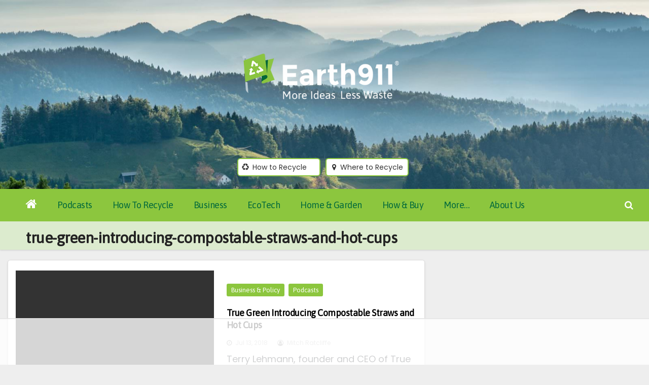

--- FILE ---
content_type: text/html
request_url: https://api.intentiq.com/profiles_engine/ProfilesEngineServlet?at=39&mi=10&dpi=936734067&pt=17&dpn=1&iiqidtype=2&iiqpcid=d5eb8d84-b9f2-4d51-bad5-4e8c93bba12f&iiqpciddate=1768740522631&pcid=a0ae0d4f-1058-4a46-baf3-257ab157ada7&idtype=3&gdpr=0&japs=false&jaesc=0&jafc=0&jaensc=0&jsver=0.33&testGroup=A&source=pbjs&ABTestingConfigurationSource=group&abtg=A&vrref=https%3A%2F%2Fearth911.com
body_size: 55
content:
{"abPercentage":97,"adt":1,"ct":2,"isOptedOut":false,"data":{"eids":[]},"dbsaved":"false","ls":true,"cttl":86400000,"abTestUuid":"g_1cd3343b-1c27-4321-bb9f-ef74a07fd304","tc":9,"sid":-696917554}

--- FILE ---
content_type: text/html; charset=utf-8
request_url: https://www.google.com/recaptcha/api2/aframe
body_size: 267
content:
<!DOCTYPE HTML><html><head><meta http-equiv="content-type" content="text/html; charset=UTF-8"></head><body><script nonce="4kKo17MxqdEcoL5XxYJXHA">/** Anti-fraud and anti-abuse applications only. See google.com/recaptcha */ try{var clients={'sodar':'https://pagead2.googlesyndication.com/pagead/sodar?'};window.addEventListener("message",function(a){try{if(a.source===window.parent){var b=JSON.parse(a.data);var c=clients[b['id']];if(c){var d=document.createElement('img');d.src=c+b['params']+'&rc='+(localStorage.getItem("rc::a")?sessionStorage.getItem("rc::b"):"");window.document.body.appendChild(d);sessionStorage.setItem("rc::e",parseInt(sessionStorage.getItem("rc::e")||0)+1);localStorage.setItem("rc::h",'1768740528881');}}}catch(b){}});window.parent.postMessage("_grecaptcha_ready", "*");}catch(b){}</script></body></html>

--- FILE ---
content_type: text/css
request_url: https://earthnew.wpenginepowered.com/wp-content/cache/min/1/wp-content/plugins/slider-and-carousel-plus-widget-for-instagram/assets/css/iscwp-public.css?ver=1768734719
body_size: 2745
content:
.iscwp-gallery-grid *,.iscwp-instagram-grid-widget *{-webkit-box-sizing:border-box;-moz-box-sizing:border-box;box-sizing:border-box}.iscwp-clearfix:before,.iscwp-clearfix:after{content:"";display:table}.iscwp-clearfix:after{clear:both}.iscwp-hide{display:none}.iscwp-center{text-align:center}.iscwp-main-wrp *,.iscwp-main-wrp *:after,.iscwp-main-wrp *:before,.wp-iscwp-popup-box *{box-sizing:border-box;outline:none!important}.iscwp-img{border-radius:0!important;box-shadow:none!important;border:0;margin:0 auto;padding:0;max-width:100%;display:block}.iscwp-first{clear:both}.iscwp-img-title{font-weight:700;padding:8px 0 0 0}.iscwp-img-desc{padding:8px 0 0 0;clear:both}.iscwp-img-wrp{line-height:0;height:auto}.iscwp-meta-inner-wrap{display:table-cell;text-align:center;margin:0 auto;vertical-align:middle;color:#FFF;line-height:normal;text-shadow:0 0 5px rgba(0,0,0,.8);font-size:16px}.iscwp-grid-6 .iscwp-meta-inner-wrap,.iscwp-grid-7 .iscwp-meta-inner-wrap,.iscwp-grid-8 .iscwp-meta-inner-wrap,.iscwp-grid-9 .iscwp-meta-inner-wrap,.iscwp-grid-10 .iscwp-meta-inner-wrap,.iscwp-grid-11 .iscwp-meta-inner-wrap,.iscwp-grid-12 .iscwp-meta-inner-wrap{font-size:14px}.wp-iscwp-popup-conf{display:none}.iscwp-mfp-popup button:active{border-width:0px!important}.iscwp-ajax-btn-wrap{text-align:center}.iscwp-image-fit img.iscwp-img{-o-object-fit:cover;object-fit:cover;-o-object-position:top center;object-position:top center;height:100%;width:100%}.iscwp-gallery-grid.iscwp-image-fit .iscwp-col-2 .iscwp-img-wrp,.iscwp-image-fit.slidestoshow-2 .iscwp-img-wrp{height:400px}.iscwp-gallery-grid.iscwp-image-fit .iscwp-col-3 .iscwp-img-wrp,.iscwp-image-fit.slidestoshow-3 .iscwp-img-wrp{height:300px}.iscwp-gallery-grid.iscwp-image-fit .iscwp-col-4 .iscwp-img-wrp,.iscwp-image-fit.slidestoshow-4 .iscwp-img-wrp{height:250px}.iscwp-gallery-grid.iscwp-image-fit .iscwp-col-5 .iscwp-img-wrp,.iscwp-image-fit.slidestoshow-5 .iscwp-img-wrp{height:200px}.iscwp-gallery-grid.iscwp-image-fit .iscwp-col-6 .iscwp-img-wrp,.iscwp-image-fit.slidestoshow-6 .iscwp-img-wrp{height:160px}.iscwp-gallery-grid.iscwp-image-fit .iscwp-col-7 .iscwp-img-wrp,.iscwp-image-fit.slidestoshow-7 .iscwp-img-wrp,.iscwp-gallery-grid.iscwp-image-fit .iscwp-col-8 .iscwp-img-wrp,.iscwp-image-fit.slidestoshow-8 .iscwp-img-wrp,.iscwp-gallery-grid.iscwp-image-fit .iscwp-col-9 .iscwp-img-wrp,.iscwp-image-fit.slidestoshow-9 .iscwp-img-wrp{height:150px}.iscwp-gallery-grid.iscwp-image-fit .iscwp-col-10 .iscwp-img-wrp,.iscwp-image-fit.slidestoshow-10 .iscwp-img-wrp,.iscwp-gallery-grid.iscwp-image-fit .iscwp-col-11 .iscwp-img-wrp,.iscwp-image-fit.slidestoshow-11 .iscwp-img-wrp,.iscwp-gallery-grid.iscwp-image-fit .iscwp-col-12 .iscwp-img-wrp,.iscwp-image-fit.slidestoshow-12 .iscwp-img-wrp{height:110px}.iscwp-instagram-grid-widget.iscwp-image-fit .iscwp-img-wrp{height:110px}.iscwp-gallery-slider .iscwp-cnt-wrp.slick-slide{padding:0 10px}.iscwp-user-info-main-wrap{width:100%;float:left;clear:both;margin-bottom:50px}.iscwp-user-info-main-wrap .iscwp-user-info-img{width:40%;float:left;text-align:center}.iscwp-user-info-main-wrap .iscwp-user-info-img .iscwp-user-img-wrp{height:150px;width:150px;border-radius:50%;overflow:hidden;margin:0 auto}.iscwp-user-info-main-wrap .iscwp-user-info-content-wrp{width:60%;float:right}.iscwp-user-info-content-wrp .iscwp-user-info-username{font-size:34px;line-height:40px;font-weight:300;overflow:hidden;text-overflow:ellipsis;white-space:nowrap;margin-bottom:5px}.iscwp-user-info-content-wrp .iscwp-user-info-fullname{font-weight:600;margin:5px 0}.iscwp-user-info-content-wrp .iscwp-user-media{margin-left:0px!important}.iscwp-user-info-content-wrp .iscwp-user-media,.iscwp-user-info-content-wrp .iscwp-user-followers,.iscwp-user-info-content-wrp .iscwp-user-followedby{display:inline-block;margin:5px 20px;font-weight:600;font-size:17px}.iscwp-user-info-content-wrp .iscwp-user-media span,.iscwp-user-info-content-wrp .iscwp-user-followers span,.iscwp-user-info-content-wrp .iscwp-user-followedby span{font-weight:300}.iscwp-follow-btn{color:#fff!important;background:#3897f0;padding:6px 30px;text-decoration:none;;display:inline;vertical-align:middle;font-size:16px;font-weight:600;border-radius:3px}.iscwp-gallery-slider{visibility:hidden;opacity:0;-ms-filter:"progid:DXImageTransform.Microsoft.Alpha(Opacity=0)";-webkit-transition:opacity 0.5s linear;transition:opacity 0.5s linear}.iscwp-gallery-slider.slick-initialized{visibility:visible!important;opacity:1!important;-ms-filter:"progid:DXImageTransform.Microsoft.Alpha(Opacity=100)"}.iscwp-gallery-slider .slick-arrow,.iscwp-gallery-slider .slick-dots li button{text-indent:-99999px}.iscwp-gallery-slider button.slick-arrow{width:40px;height:40px;position:absolute;z-index:9;border:0px!important;padding:0!important;border-radius:0!important;top:50%!important;-webkit-transform:translateY(-50%);transform:translateY(-50%);cursor:pointer}.iscwp-gallery-slider button.slick-next,.iscwp-gallery-slider button.slick-next:hover,.iscwp-gallery-slider button.slick-next:focus,.iscwp-gallery-slider button.slick-next:active{background:rgba(0,0,0,.7) url(../../../../../../../../plugins/slider-and-carousel-plus-widget-for-instagram/assets/images/arrow-right.png) center center no-repeat!important;outline:none!important;box-shadow:none!important;border:0!important}.iscwp-gallery-slider button.slick-prev,.iscwp-gallery-slider button.slick-prev:hover,.iscwp-gallery-slider button.slick-prev:focus,.iscwp-gallery-slider button.slick-prev:active{background:rgba(0,0,0,.7) url(../../../../../../../../plugins/slider-and-carousel-plus-widget-for-instagram/assets/images/arrow-left.png) center center no-repeat!important;outline:none!important;box-shadow:none!important}.iscwp-gallery-slider .slick-prev{left:10px}.iscwp-gallery-slider .slick-next{right:10px}.iscwp-gallery-album-slider.iscwp-gallery-slider .slick-prev{left:10px}.iscwp-gallery-album-slider.iscwp-gallery-slider .slick-next{right:10px}.iscwp-gallery-slider .slick-dots{padding:0!important;margin:10px 0!important;text-align:center;line-height:0}.iscwp-gallery-slider .slick-dots li{list-style:none!important;display:inline-block!important;margin:0 3px!important;padding:0px!important;line-height:0}.iscwp-gallery-slider ul.slick-dots li:before,.iscwp-gallery-slider ul.slick-dots li:after{background:none!important;content:none!important}.iscwp-gallery-slider .slick-dots li button{background:#fff!important;margin:0px!important;padding:0px!important;border:2px solid #444;border-radius:50%!important;width:12px!important;height:12px!important;box-shadow:none!important;cursor:pointer}.iscwp-gallery-slider .slick-dots li button:focus{outline:none!important}.iscwp-gallery-slider .slick-dots li.slick-active button{background:#8D8C8C!important}.iscwp-gallery-slider.iscwp-center-mode .iscwp-slider-slide{opacity:.5;-ms-filter:"progid:DXImageTransform.Microsoft.Alpha(Opacity=50)";-webkit-transform:scale(.8);transform:scale(.8);-webkit-transition:all 300ms ease 0s;transition:all 300ms ease 0s}.iscwp-gallery-slider.iscwp-center-mode .slick-center{opacity:1;-ms-filter:"progid:DXImageTransform.Microsoft.Alpha(Opacity=100)";-webkit-transform:scale(1);transform:scale(1)}.iscwp-mfp-popup button.mfp-arrow,.iscwp-mfp-popup button.mfp-close{background-color:transparent!important;background-image:none!important;box-shadow:none!important}.iscwp-mfp-popup .mfp-container,.iscwp-mfp-popup.mfp-bg{opacity:0;-ms-filter:"progid:DXImageTransform.Microsoft.Alpha(Opacity=0)";-webkit-backface-visibility:hidden;-webkit-transition:all 0.3s ease-out;transition:all 0.3s ease-out}.iscwp-mfp-popup.mfp-ready .mfp-container{opacity:1;-ms-filter:"progid:DXImageTransform.Microsoft.Alpha(Opacity=100)"}.iscwp-mfp-popup.mfp-ready.mfp-bg{opacity:.8;-ms-filter:"progid:DXImageTransform.Microsoft.Alpha(Opacity=80)"}.iscwp-mfp-popup.mfp-removing .mfp-container,.iscwp-mfp-popup.mfp-removing.mfp-bg{opacity:0;-ms-filter:"progid:DXImageTransform.Microsoft.Alpha(Opacity=0)"}.iscwp-mfp-popup figcaption{padding:0!important}.iscwp-img-wrp{position:relative}.iscwp-img-wrp .iscwp-meta{display:table;width:100%;height:100%;;position:absolute;bottom:0;left:0;z-index:1;background:rgba(0,0,0,.25);padding:10px}.iscwp-meta-heart{width:100px;height:100px;background:url(../../../../../../../../plugins/slider-and-carousel-plus-widget-for-instagram/assets/images/heart.png) no-repeat;background-position:0 0;cursor:pointer;-webkit-animation:fave-heart 1s steps(28);animation:fave-heart 1s steps(28);margin:0 auto;-webkit-transform:translate(-25%,1%);transform:translate(-25%,1%)}.iscwp-inr-wrp:hover .iscwp-meta-heart{background-position:-2800px 0;-webkit-transition:background 1s steps(28);transition:background 1s steps(28)}.iscwp-img-link{position:absolute;top:0;left:0;height:100%;width:100%;z-index:2}.iscwp-mfp-popup .iscwp-popup-design-1 .iscwp-popup-img{max-width:100%;max-height:100%;width:auto;height:auto;margin:0 auto}.iscwp-mfp-popup .iscwp-popup-design-1 .iscwp-video{max-width:100%;max-height:100%;width:100%;height:100%;margin:0 auto}.iscwp-mfp-popup .iscwp-popup-design-1 .iscwp-right-panel{padding:15px 0}.iscwp-popup-design-1 .iscwp-left-panel{text-align:center}.iscwp-user-head-box .iscwp-user-head-box-inner{margin:10px 0}.iscwp-user-head-box-inner a{display:inline-block;vertical-align:middle}.iscwp-popup-meta{margin:10px 0 0 0;color:#7f7f7f;font-weight:600}.iscwp-popup-design-1 .iscwp-user-head-box{padding:0 15px;overflow-y:auto}.iscwp-popup-design-1 .iscwp-popup-likes{float:left;width:100%;margin-bottom:10px}.iscwp-popup-design-1 .iscwp-popup-likes .likes{font-size:18px;font-weight:700;padding-left:10px}.wp-iscwp-popup-box .wp-iscwp-popup-close{background:rgba(0,0,0,0) url(../../../../../../../../plugins/slider-and-carousel-plus-widget-for-instagram/assets/images/close.png) no-repeat scroll top center;display:block;height:35px;position:absolute;right:-12px;text-decoration:none!important;top:-12px;width:35px;z-index:99;opacity:1;-ms-filter:"progid:DXImageTransform.Microsoft.Alpha(Opacity=100)"}.wp-iscwp-popup-content{margin:50px auto;max-width:600px;width:100%;position:relative;background:#fff;min-height:500px}.iscwp-user-head-box a.iscwp-user-img{height:50px;width:50px;border-radius:50%}a.iscwp-user-img img{border-radius:50%}.iscwp-user-head-box .iscwp-user-img>img{width:100%}.iscwp-caption-text{color:#201f1f;line-height:normal}.iscwp-comments-box{padding:10px}.iscwp-user-head-box .iscwp-user-name a.iscwp-user-name{padding-top:20px;float:left}.iscwp_comments,.iscwp-popup-location{float:left}.iscwp-popup-meta .iscwp-popup-meta-row{margin:0 8px 15px 0;display:inline-block}a.iscwp-username{text-decoration:none;color:#333;font-weight:700}a.iscwp-username.iscwp-no-avatar{margin-top:18px}a.iscwp-view-on-insta-link{color:#fff;background:#3897f0;padding:10px;text-decoration:none;font-weight:600;font-size:12px;float:right;margin-top:9px}a.iscwp-view-on-insta-link:hover{color:#fff}.iscwp-comment-right .iscwp-comment-description{line-height:normal;font-size:12px}.iscwp-instagram-grid-widget .iscwp-meta-inner-wrap{font-size:14px}.iscwp-inr-wrp .iscwp-inr-wrp-content .iscwp-meta{word-wrap:break-word}.iscwp-inr-wrp .iscwp-meta .iscwp-meta-inner-wrap .iscwp-likes-num,.iscwp-inr-wrp .iscwp-meta .iscwp-meta-inner-wrap .iscwp-meta-comment{display:inline-block;margin:0 10px}.iscwp-cnt-wrp .iscwp-img-desc p:last-child{margin-bottom:0}.iscwp-cnt-wrp .iscwp-img-desc p{margin-bottom:8px}.iscwp-img-count{font-style:italic;line-height:normal;width:100%}.iscwp-img-caption-wrap hr{margin:0;padding:0}.iscwp-inr-wrp:hover .iscwp-meta-inner-wrap{color:#fff}.iscwp-inr-wrp{overflow:hidden;-webkit-transition:0.3s all ease-in-out;transition:0.3s all ease-in-out}.iscwp-error{background-color:#f2dede;color:#a94442;border:1px solid #ebccd1;padding:15px}@-webkit-keyframes pulse{0%{-webkit-transform:scale(1.1);transform:scale(1.1)}50%{-webkit-transform:scale(.8);transform:scale(.8)}100%{-webkit-transform:scale(1.1);transform:scale(1.1)}}@keyframes pulse{0%{-webkit-transform:scale(1.1);-ms-transform:scale(1.1);transform:scale(1.1)}50%{-webkit-transform:scale(.8);-ms-transform:scale(.8);transform:scale(.8)}100%{-webkit-transform:scale(1.1);-ms-transform:scale(1.1);transform:scale(1.1)}}.iscwp-inr-wrp:hover .iscwp-meta .faa-pulse.animated{-webkit-animation:pulse 1.5s linear infinite;animation:pulse 1.5s linear infinite;color:#E00}.iscwp-column,.iscwp-columns{width:100%;position:relative;padding:10px;float:left}@media only screen and (min-width:40.0625em){.iscwp-column,.iscwp-columns{position:relative;padding:10px;float:left}.iscwp-col-1{width:100%}.iscwp-col-2{width:50%}.iscwp-col-3{width:33.33333%}.iscwp-col-4{width:25%}.iscwp-col-5{width:20%}.iscwp-col-6{width:16.66667%}.iscwp-col-7{width:14.2857%}.iscwp-col-8{width:12.5%}.iscwp-col-9{width:11.11%}.iscwp-col-10{width:10%}.iscwp-col-11{width:9.09%}.iscwp-col-12{width:8.33333%}}.wpcolumn,.wpcolumns{padding-left:0;padding-right:0;float:left;position:relative}@media only screen{.wpcolumn,.wpcolumns{width:100%}}@media only screen and (min-width:40.0625em){.wpcolumn,.wpcolumns{position:relative;padding-left:0;padding-right:0;float:left}.wp-medium-1{width:8.33333%}.wp-medium-2{width:16.66667%}.wp-medium-3{width:25%}.wp-medium-4{width:33.33333%}.wp-medium-5{width:41.66667%}.wp-medium-6{width:50%}.wp-medium-7{width:58.33333%}.wp-medium-8{width:66.66667%}.wp-medium-9{width:75%}.wp-medium-10{width:83.33333%}.wp-medium-11{width:91.66667%}.wp-medium-12{width:100%}}@media only screen and (max-width:64.063em){.iscwp-popup-design-1 .iscwp-user-head-box{max-height:250px}}.iscwp-loader{display:none;position:absolute;left:0;right:0;top:49%;text-align:center}.iscwp-loading-bar{-webkit-animation:1s ease-in-out 0s normal none infinite running loading;animation:1s ease-in-out 0s normal none infinite running loading;border-radius:4px;display:inline-block;height:29px;margin-right:5px;width:6px;box-sizing:border-box}.iscwp-loading-bar:nth-child(1){background-color:#3498db}.iscwp-loading-bar:nth-child(2){-webkit-animation-delay:90ms;animation-delay:90ms;background-color:#e74c3c}.iscwp-loading-bar:nth-child(3){-webkit-animation-delay:0.18s;animation-delay:0.18s;background-color:#f1c40f}.iscwp-loading-bar:nth-child(4){-webkit-animation-delay:0.27s;animation-delay:0.27s;background-color:#2ecc71}@-webkit-keyframes loading{0%,40%{-webkit-transform:scale(1)}20%{-webkit-transform:scale(1,2.2)}}@keyframes loading{0%,40%{-webkit-transform:scale(1);transform:scale(1)}20%{-webkit-transform:scale(1,2.2);transform:scale(1,2.2)}}

--- FILE ---
content_type: application/javascript; charset=utf-8
request_url: https://fundingchoicesmessages.google.com/f/AGSKWxWcQySqgQPbpoqPC6QCu7MO9M_tLBDc5nFlkpH1p0zaUJYPfYPeYH_tx6YgoXTA1zpKsCVYNxJ1MOaWZyIgFiAVeRatFf3TZVxYeU3HHg11HOQXT-YLCV1Jw-a1QajVeYrN8suLaXus_9ANTik-l-zLYKkgTpascx6gpVA3wZ2kCU-2nL-Robvbba03/__reporting_ads./adhalfbanner._336x850./ads-250./adsbyadsn.
body_size: -1293
content:
window['c54528df-85dd-412d-bf00-35abc859dc3c'] = true;

--- FILE ---
content_type: text/plain
request_url: https://rtb.openx.net/openrtbb/prebidjs
body_size: -219
content:
{"id":"15ec681c-75c9-4655-99d7-882bb7a56476","nbr":0}

--- FILE ---
content_type: text/plain
request_url: https://rtb.openx.net/openrtbb/prebidjs
body_size: -219
content:
{"id":"f4aee58f-22b9-4e3b-8b66-97d6901ff3c3","nbr":0}

--- FILE ---
content_type: text/plain
request_url: https://rtb.openx.net/openrtbb/prebidjs
body_size: -83
content:
{"id":"ee6eefb2-a1a6-4273-9739-3ec362015b1e","nbr":0}

--- FILE ---
content_type: text/plain; charset=UTF-8
request_url: https://at.teads.tv/fpc?analytics_tag_id=PUB_17002&tfpvi=&gdpr_consent=&gdpr_status=22&gdpr_reason=220&ccpa_consent=&sv=prebid-v1
body_size: 56
content:
YjliNzgzYzUtZjhhZi00NDNiLWJkODQtZjkzZTI4NWIxNjQzIy01LTk=

--- FILE ---
content_type: text/plain; charset=utf-8
request_url: https://ads.adthrive.com/http-api/cv2
body_size: 8302
content:
{"om":["00wdm8tn","00xbjwwl","012nnesp","03621zun","0929nj63","097orecv","0av741zl","0b0m8l4f","0b2980m8l4f","0hly8ynw","0l51bbpm","0p7rptpw","0sm4lr19","1","10011/5c318b44790eeb5c8b638875dd699ce4","1028_8728253","10310289136970_462615155","10310289136970_462615833","10310289136970_462792722","10310289136970_462793306","10310289136970_491345434","10310289136970_559920874","10310289136970_579589137","10310289136970_579599725","10310289136970_593674671","10310289136970_637681448","10310289136970_686690145","10339421-5836009-0","10339426-5836008-0","10ua7afe","11142692","11509227","11526016","11560071","11633433","11633448","11896988","11999803","12010080","12010084","12010088","12123650","12142259","12151247","12219634","124682_619","124684_162","124843_8","124844_19","124848_7","12499658","12500344","12_74_18113652","13mvd7kb","1606221","1610326728","16x7UEIxQu8","17_23391215","17_24767222","1891/84814","19r1igh7","1h7yhpl7","1ktgrre1","1r7rfn75","1vo0zc6d","1zuc5d3f","201500252","201500255","201500257","202430_200_EAAYACog7t9UKc5iyzOXBU.xMcbVRrAuHeIU5IyS9qdlP9IeJGUyBMfW1N0_","202430_200_EAAYACogIm3jX30jHExW.LZiMVanc.j-uV7dHZ7rh4K3PRdSnOAyBBuRK60_","20288","2132:45327624","2132:45483959","2132:45519398","2132:45867738","2132:46039088","2132:46039823","2132:46039824","2179:585139266317201118","2179:587183202622605216","2179:589289985696794383","2179:591283456202345442","2179:594033992319641821","2249:512188092","2249:581439030","2249:647637518","2249:650628025","2249:650628516","2249:677340715","2249:686849949","2249:691910064","2249:691925891","2249:704194990","2307:097orecv","2307:0av741zl","2307:0b0m8l4f","2307:0hly8ynw","2307:0is68vil","2307:0sm4lr19","2307:1h7yhpl7","2307:1zuc5d3f","2307:2xe5185b","2307:4fk9nxse","2307:4qxmmgd2","2307:4yevyu88","2307:5loeumqb","2307:5u5mcq2i","2307:794di3me","2307:7cmeqmw8","2307:814nwzqa","2307:8fdfc014","2307:8orkh93v","2307:9t6gmxuz","2307:a566o9hb","2307:auyahd87","2307:c1hsjx06","2307:ddd2k10l","2307:ekv63n6v","2307:ey8vsnzk","2307:f7ednk5y","2307:fphs0z2t","2307:g749lgab","2307:gvotpm74","2307:hauz7f6h","2307:lp37a2wq","2307:mxccm4gg","2307:nucue7bj","2307:ocnesxs5","2307:ouycdkmq","2307:quk7w53j","2307:rnvjtx7r","2307:rrlikvt1","2307:s2ahu2ae","2307:s4s41bit","2307:t73gfjqn","2307:tty470r7","2307:u5zlepic","2307:urut9okb","2307:w15c67ad","2307:xe7etvhg","2307:zvdz58bk","2319_66419_12499652","2319_66419_12500344","2319_66419_12500354","23595971","23786257","2409_15064_70_86112923","2409_15064_70_86470664","2409_15064_70_86470675","2409_15064_70_86470694","2409_15064_70_86470702","2409_25495_176_CR52055522","2409_25495_176_CR52092921","2409_25495_176_CR52092922","2409_25495_176_CR52153848","2409_25495_176_CR52153849","2409_25495_176_CR52175340","2409_25495_176_CR52178316","2409_25495_176_CR52186411","245842006","246638579","24694793","24694794","24694815","25_13mvd7kb","25_4tgls8cg","25_4zai8e8t","25_52qaclee","25_53v6aquw","25_6bfbb9is","25_7jvs1wj8","25_87z6cimm","25_8b5u826e","25_9l06fx6u","25_cfnass1q","25_ctfvpw6w","25_dwjp56fe","25_hueqprai","25_lui7w03k","25_m2n177jy","25_op9gtamy","25_oz31jrd0","25_pz8lwofu","25_sgaw7i5o","25_sqmqxvaf","25_t34l2d9w","25_ti0s3bz3","25_utberk8n","25_v6qt489s","25_x716iscu","25_xz6af56d","25_yi6qlg3p","25_ztlksnbe","25_zwzjgvpw","2662_200562_8166427","2662_200562_8168520","2662_200562_8172720","2662_200562_8172724","2662_200562_8172741","2662_200562_8182931","2662_200562_8182933","2662_200562_8182952","2662_200562_8182956","2662_200562_T26329948","2662_200562_T26343991","2676:80072816","2676:80072847","2676:85807305","2711_64_11999803","2711_64_12151096","2711_66_12151096","2715_9888_549423","2715_9888_551337","2760:176_CR52092920","27s3hbtl","28925636","28933536","28u7c6ez","29402249","29414696","29414711","29414845","2974:8166427","2974:8168473","2974:8168474","2974:8168475","2974:8168483","2974:8168519","2974:8168520","2974:8168539","2974:8168540","2974:8168581","2974:8172728","2974:8172731","2974:8172738","2974:8172741","2974:8182952","2_269_2:34448:73328:1172129","2kbya8ki","2wgqelaj","2wj90v7b","2xe5185b","2y5a5qhb","306_24767248","308_125204_11","3165236","31809564","31qdo7ks","31yw6nyu","32735354","32j56hnc","3335_25247_700109379","3335_25247_700109389","3335_25247_700109391","33419345","33603859","33604871","33608759","33608958","33627671","33iu1mcp","34182009","3490:CR52055522","3490:CR52092921","3490:CR52092922","3490:CR52092923","3490:CR52178316","3490:CR52212688","34eys5wu","34tgtmqk","3658_136236_fphs0z2t","3658_15078_u5zlepic","3658_15761_T26365763","3658_18152_gvotpm74","3658_211122_74scwdnj","3658_211122_rmenh8cz","3658_22079_hauz7f6h","3658_629625_wu5qr81l","36_46_11125455","36_46_11881007","36_46_12151096","36_46_12160736","3702_139777_24765466","3702_139777_24765477","3702_139777_24765483","3702_139777_24765548","3745kao5","381513943572","39303316","39303318","39364467","3LMBEkP-wis","3ws6ppdq","4083IP31KS13kodabuilt_1d12d","409_192565","409_216326","409_216366","409_216384","409_216386","409_216387","409_216396","409_216398","409_216406","409_216416","409_216418","409_216474","409_216506","409_220149","409_220332","409_220333","409_220336","409_220338","409_220349","409_220353","409_220359","409_220366","409_223589","409_223599","409_225978","409_225982","409_225983","409_225987","409_225988","409_225990","409_225992","409_225993","409_226312","409_226314","409_226321","409_226322","409_226324","409_226326","409_226336","409_226346","409_226352","409_226361","409_226366","409_226372","409_226374","409_227223","409_227224","409_227226","409_227235","409_228064","409_228070","409_228077","409_228090","409_228105","409_228115","409_228354","409_228356","409_228358","409_228362","409_228370","409_228371","409_228373","409_228382","409_230726","409_230727","409_230728","42604842","43919974","43919984","43919985","439246469228","43a7ptxe","43ij8vfd","44629254","44748773","458901553568","45941257","45v886tf","46039506","4642109_46_12142259","46_12123650","46_12142259","47700648","47869802","481703827","485027845327","48700636","48700649","48840329","48877306","49039749","49065887","49176617","4947806","4972640","49869015","4992382","4aqwokyz","4fk9nxse","4qxmmgd2","4tgls8cg","4yevyu88","4zai8e8t","501_76_54849761-3e17-44c3-b668-808315323fd3","501_76_7df6a463-d0f5-422f-b8ef-8ac3d5f8dfb1","51101591","51372410","516_70_86861999","521_425_203499","521_425_203500","521_425_203501","521_425_203509","521_425_203515","521_425_203518","521_425_203525","521_425_203526","521_425_203535","521_425_203536","521_425_203542","521_425_203633","521_425_203677","521_425_203689","521_425_203695","521_425_203700","521_425_203702","521_425_203730","521_425_203732","521_425_203733","521_425_203868","521_425_203900","521_425_203928","521_425_203936","521_425_203943","521_425_203973","522709","52qaclee","5316_139700_0156cb47-e633-4761-a0c6-0a21f4e0cf6d","5316_139700_1675b5c3-9cf4-4e21-bb81-41e0f19608c2","5316_139700_16d52f38-95b7-429d-a887-fab1209423bb","5316_139700_24bb9d5d-487a-4688-874e-6e8caa5997a5","5316_139700_25804250-d0ee-4994-aba5-12c4113cd644","5316_139700_3b31fc8f-6011-4562-b25a-174042fce4a5","5316_139700_4d1cd346-a76c-4afb-b622-5399a9f93e76","5316_139700_5546ab88-a7c9-405b-87de-64d5abc08339","5316_139700_5be498a5-7cd7-4663-a645-375644e33f4f","5316_139700_605bf0fc-ade6-429c-b255-6b0f933df765","5316_139700_63c5fb7e-c3fd-435f-bb64-7deef02c3d50","5316_139700_6aefc6d3-264a-439b-b013-75aa5c48e883","5316_139700_6c959581-703e-4900-a4be-657acf4c3182","5316_139700_709d6e02-fb43-40a3-8dee-a3bf34a71e58","5316_139700_70a96d16-dcff-4424-8552-7b604766cb80","5316_139700_72add4e5-77ac-450e-a737-601ca216e99a","5316_139700_76cc1210-8fb0-4395-b272-aa369e25ed01","5316_139700_7ffcb809-64ae-49c7-8224-e96d7c029938","5316_139700_83b9cb16-076b-42cd-98a9-7120f6f3e94b","5316_139700_87802704-bd5f-4076-a40b-71f359b6d7bf","5316_139700_90aab27a-4370-4a9f-a14a-99d421f43bcf","5316_139700_af6bd248-efcd-483e-b6e6-148c4b7b9c8a","5316_139700_b801ca60-9d5a-4262-8563-b7f8aef0484d","5316_139700_bd0b86af-29f5-418b-9bb4-3aa99ec783bd","5316_139700_bfa332f1-8275-48ab-9ef5-92af780be670","5316_139700_cbda64c5-11d0-46f9-8941-2ca24d2911d8","5316_139700_cd438f6c-2c42-400f-9186-9e0019209194","5316_139700_cebab8a3-849f-4c71-9204-2195b7691600","5316_139700_d1a8183a-ff72-4a02-b603-603a608ad8c4","5316_139700_d1c1eb88-602b-4215-8262-8c798c294115","5316_139700_de0a26f2-c9e8-45e5-9ac3-efb5f9064703","5316_139700_e3299175-652d-4539-b65f-7e468b378aea","5316_139700_e3bec6f0-d5db-47c8-9c47-71e32e0abd19","5316_139700_e57da5d6-bc41-40d9-9688-87a11ae6ec85","5316_139700_e819ddf5-bee1-40e6-8ba9-a6bd57650000","5316_139700_ed348a34-02ad-403e-b9e0-10d36c592a09","5316_139700_f25505d6-4485-417c-9d44-52bb05004df5","5316_139700_f7be6964-9ad4-40ba-a38a-55794e229d11","5316_139700_fd97502e-2b85-4f6c-8c91-717ddf767abc","534650490","53v6aquw","542854698","54563244","54639987","549410","5510:ouycdkmq","5510:quk7w53j","5510:sagk476t","5510:yvwm7me2","55167461","55221385","553781814","5563_66529_OADD2.1230353538491029_1ZJOCDMYLEWDZVJ","5563_66529_OADD2.1316115555006067_1AFF9YF5EFIKTFD","5563_66529_OADD2.1323812136496666_1CW883VJQSW1476","5563_66529_OPHS.i3rf/2PnB9QMlw474C474","5563_66529_U2VhcmNoQWQjODIwNTE0NzI0NjQwNzgjMjMzMzg1MDg3MDA5NTc4Nw==","55726194","55763523","557_409_216366","557_409_216394","557_409_216396","557_409_216488","557_409_216606","557_409_220139","557_409_220149","557_409_220159","557_409_220333","557_409_220334","557_409_220336","557_409_220338","557_409_220343","557_409_220344","557_409_220348","557_409_220353","557_409_220354","557_409_220358","557_409_220364","557_409_220366","557_409_223589","557_409_225988","557_409_225990","557_409_225992","557_409_226311","557_409_226312","557_409_226316","557_409_228054","557_409_228055","557_409_228059","557_409_228064","557_409_228065","557_409_228077","557_409_228105","557_409_228113","557_409_228348","557_409_228349","557_409_228354","557_409_228363","557_409_235268","558_93_4aqwokyz","558_93_a9rnhyzc","558_93_op9gtamy","558_93_sqmqxvaf","558_93_zwzjgvpw","55965333","560_74_18236297","56341213","56610466","56635908","56635945","56635955","566561477","57055758","5726542309","57948582","587183202622605216","589150030","591283456202345442","593674671","59664236","59664270","59664278","59665059","59751572","59780461","59816685","59818357","59873208","5989_28491_566561477","5989_91771_694099651","5iujftaz","5xj5jpgy","60146355","6026574625","60399013","605367462","605367463","60618611","60638194","609577512","60f5a06w","61085224","61210719","61823068","618576351","618653722","618876699","618980679","61900466","619089559","61916211","61916223","61916227","61916229","61932920","61932925","61932933","61932957","62019681","62019933","62187798","6226500969","6226505231","6226505239","6226508465","6226508473","6226522293","6226530649","6250_66552_1032907706","6250_66552_1078081054","627227759","627290883","627301267","627309156","627309159","627506494","62799585","628015148","628222860","628223277","628444259","628444433","628444439","628456379","628622163","628622172","628622178","628622241","628622244","628622247","628622250","628683371","628687043","628687157","628687460","628687463","628803013","628841673","628990952","629007394","629009180","629167998","629168001","629168010","629168565","629171196","629171202","629234167","629255550","629350437","62946743","62946748","629488423","62978284","62978285","62978299","62978305","629817930","62987257","629984747","630137823","6365_61796_729220897126","6365_61796_742174851279","648110722","651637446","651637459","651637461","651637462","652348590","6547_67916_9UZXkMq50Mr5EtgmC6tv","6547_67916_MpTlQzByGGwfUx2jOsh4","6547_67916_TeLXbFX4AUrksLxAsMVT","6547_67916_tLDXDOBHSbaGDU7D5Uuy","6547_67916_yHvuDzlE7PGa04LIdmgG","659216891404","661537341004","6622/1fd56ad09130322ceaf6f4de13501c59","668547507","670_9916_462792978","670_9916_574253771","670_9916_577824614","67swazxr","680_99480_700109379","680_99480_700109389","680_99480_700109391","680_99480_700109393","683692339","683738706","684137347","684493019","688070999","688078501","690_99485_1610326728","693085170","694912939","695233031","695879875","695879898","696314600","696332890","697189994","697190014","697525766","697525780","697525832","697876985","697876998","697876999","697877001","698500724","698637266","698637285","698637300","699109671","699122090","699183154","699183155","699812344","699812857","699813340","699824707","6bfbb9is","6l5qanx0","6mrds7pc","6rbncy53","700109379","700109383","700109389","700109391","700109399","701276081","702397981","702423494","702675155","702759176","703656835","703930636","703943411","70_83443027","70_83443036","70_83443042","70_83443045","70_83443056","70_83447713","70_83447732","70_83447746","70_85444717","70_85472786","70_85472801","70_85472854","70_85472861","70_85472862","70_86128402","70_86509229","720334089832","722434589030","730507592153","730507593793","731630898415","7354_138543_79507252","7354_138543_85444712","7414_121891_6151379","74243_74_18268054","74243_74_18298145","74243_74_18298318","74_462792722","74_462792978","74_491345434","74_491345701","74_559920770","74_577824612","74_577824614","74_579599212","74scwdnj","78827816","788643831014","790413279250","792518230556","794di3me","7969_149355_45327624","7cmeqmw8","7fc6xgyo","7i30xyr5","7ia89j7y","7keuUCMcAuo","7nnanojy","7qIE6HPltrY","7xb3th35","80072819","80072821","80072827","80072839","81103019","81103023","814nwzqa","8152859","8152878","8152879","8153731","8153749","8154360","8154361","8154362","8154363","8154364","82133852","82133854","82133856","82133858","82133859","82286818","82ubdyhk","8341_230731_588463996220411211","83443027","83443036","83443827","83447773","83448041","83448049","83558150","84578122","84578144","85444717","85444947","85444959","85444966","85473586","85480678","85480726","85480729","85704569","85808977","85809052","85943195","85943309","85943314","85954439","85954453","86128391","86508693","86508698","86508700","86509222","86509229","8968064","8ax1f5n9","8b5u826e","8fdfc014","8orkh93v","8pxqjur8","8s8c5dlv","8y2y355b","9057/0328842c8f1d017570ede5c97267f40d","9057/211d1f0fa71d1a58cabee51f2180e38f","90_12219634","90_12491645","91950566","91950666","91950668","9309343","93_oz31jrd0","98xzy0ek","9925w9vu","9b54c7a2-7b60-4991-921d-711577fe34e9","9d5f8vic","9krcxphu","9mspm15z","9r15vock","9rqgwgyb","9t2986gmxuz","9t6gmxuz","9wmwe528","E8gwJoXQrNX8PRib3nnR","a0oxacu8","a1vt6lsg","a566o9hb","a9rnhyzc","abhu2o6t","ad93t9yy","ai51bqq6","akt5hkea","axw5pt53","b3sqze11","b90cwbcd","be4hm1i2","bj4kmsd6","bmp4lbzm","bmvwlypm","bn278v80","bpecuyjx","bpwmigtk","bzp9la1n","c1298hsjx06","c1hsjx06","c22985t9p0u","c25t9p0u","c75hp4ji","cfnass1q","co17kfxk","cr-1fghe68cu9vd","cr-1fghe68cubwe","cr-1oplzoysu9vd","cr-1oplzoysuatj","cr-1oplzoysubwe","cr-1oplzoysubxe","cr-6ovjht2eu9vd","cr-6ovjht2euatj","cr-6ovjht2eubwe","cr-72occ8olu9vd","cr-72occ8oluatj","cr-8itw2d8r87rgv2","cr-98ru5j2tubxf","cr-98t25j4xu8rm","cr-98utwg3tu8rm","cr-98utwg4tu8rm","cr-Bitc7n_p9iw__vat__49i_k_6v6_h_jce2vj5h_G0l9Rdjrj","cr-Bitc7n_p9iw__vat__49i_k_6v6_h_jce2vj5h_Sky0Cdjrj","cr-Bitc7n_p9iw__vat__49i_k_6v6_h_jce2vj5h_yApYgdjrj","cr-Bitc7n_p9iw__vat__49i_k_6v6_h_jce2vj5h_zKxG6djrj","cr-a9s2xf8vubwj","cr-aaqt0j7wubwj","cr-aaqt0j8subwj","cr-aav1zg0uubwj","cr-aav22g2rubwj","cr-aav22g2wubwj","cr-aavwye1uubwj","cr-aawz2m3vubwj","cr-aawz3f1yubwj","cr-aawz3f2tubwj","cr-aawz3f3qubwj","cr-aawz3f3uubwj","cr-aawz3f3xubwj","cr-cfqw0i3sx7tmu","cr-cz5eolb5ubwe","cr-dby2yd7wx7tmu","cr-eevz5d0ty7tmu","cr-f6puwm2w27tf1","cr-f6puwm2x27tf1","cr-f6puwm2yw7tf1","cr-g7wv3g0qvft","cr-g7xv5i0qvft","cr-ghun4f53u9vd","cr-ghun4f53uatj","cr-ghun4f53ubwe","cr-ghun4f53ubxe","cr-hxf9stx0uatj","cr-kz4ol95lu9vd","cr-kz4ol95lubwe","cr-l28i1je3u9vd","cr-lg354l2uvergv2","cr-sk1vaer4u9vd","cr-sk1vaer4ubwe","cr-wm8psj6gubwe","cr-wvy9pnlnu9vd","cr-wvy9pnlnubwe","cr-wvy9pnlnubxe","cr-x5xes1ejubxe","cr-xu1ullzyubwe","ctfvpw6w","cv2huqwc","cymho2zs","czt3qxxp","d4pqkecm","d6cfdde4-74ac-4d6e-8eda-fb9e5caefbdc","d8ijy7f2","d8xpzwgq","ddd2k10l","de66hk0y","dhd27ung","dif1fgsg","dl298hzctga","dwjp56fe","e2c76his","e406ilcq","eb9vjo1r","ekv63n6v","ewkg7kgl","extremereach_creative_76559239","f7ednk5y","fde1r3pi","fdjuanhs","fdujxvyb","feueU8m1y4Y","fjp0ceax","fjzzyur4","fmbxvfw0","fmmrtnw7","fp298hs0z2t","fphs0z2t","g5egxitt","g6418f73","g749lgab","g80wmwcu","gb15fest","ge4kwk32","ggcfqued","gvotpm74","h5yok1nr","hauz7f6h","hf9ak5dg","hf9btnbz","hqz7anxg","hueqprai","hvwa16lq","hzonbdnu","i2aglcoy","i776wjt4","i90isgt0","ij0o9c81","j39smngx","j7cf71mk","jd035jgw","jonxsolf","jr169syq","k0csqwfi","k6mxdk4o","kecbwzbd","klqiditz","ksrdc5dk","ky0y4b7y","l0qkeplj","lc408s2k","ll8m2pwk","lp37a2wq","ls74a5wb","ltgwjglo","ltkghqf5","lu0m1szw","lz23iixx","m2n177jy","m4298xt6ckm","min949in","mxccm4gg","n01ci1xj","n06kpcfp","ndestypq","ndzqebv9","nfucnkws","np9yfx64","nrlkfmof","nv0uqrqm","nv5uhf1y","ocnesxs5","oe31iwxh","ofoon6ir","ofr83ln0","op9gtamy","ot91zbhz","ouycdkmq","oz31jrd0","oz3ry6sr","p7176b0m","pmtssbfz","poc1p809","ppn03peq","prq4f8da","pte4wl23","pyknyft8","pz0cuwfd","pz8lwofu","q048bxbb","q9plh3qd","qen3mj4l","qqvgscdx","qts6c5p3","quk7w53j","r3co354x","ragqqhqz","riaslz7g","rmenh8cz","rmttmrq8","rn298vjtx7r","rnvjtx7r","rr298likvt1","rrlikvt1","rxj4b6nw","s2ahu2ae","s4s41bit","s6pbymn9","sk4ge5lf","sl8m2i0l","sqmqxvaf","t2dlmwva","t34l2d9w","t3gzv5qs","t4zab46q","t5kb9pme","t73gfjqn","ta3n09df","tc6309yq","ti0s3bz3","tsa21krj","u3i8n6ef","u5zlepic","u7p1kjgp","uf7vbcrs","uhebin5g","ujqkqtnh","uqk9ow4n","urut9okb","utberk8n","uy5wm2fg","v1oc480x","v2iumrdh","v3298xdjj0n","v7uhgidt","v9k6m2b0","ven7pu1c","vosqszns","vtri9xns","w15c67ad","w5et7cv9","w6eb7c37","wpkv7ngm","wt0wmo2s","wu5qr81l","wwo5qowu","wxfnrapl","x716iscu","xdaezn6y","xe2987etvhg","xe7etvhg","xhcpnehk","xtxa8s2d","xwhet1qh","y51tr986","ygmhp6c6","yi6qlg3p","yl0m4qvg","yvwm7me2","z8298p3j18i","zfexqyi5","zj3di034","ztlksnbe","zvdz58bk","zwzjgvpw","zxl8as7s","7979132","7979135"],"pmp":[],"adomains":["1md.org","a4g.com","about.bugmd.com","acelauncher.com","adameve.com","adelion.com","adp3.net","advenuedsp.com","aibidauction.com","aibidsrv.com","akusoli.com","allofmpls.org","arkeero.net","ato.mx","avazutracking.net","avid-ad-server.com","avid-adserver.com","avidadserver.com","aztracking.net","bc-sys.com","bcc-ads.com","bidderrtb.com","bidscube.com","bizzclick.com","bkserving.com","bksn.se","brightmountainads.com","bucksense.io","bugmd.com","ca.iqos.com","capitaloneshopping.com","cdn.dsptr.com","clarifion.com","clean.peebuster.com","cotosen.com","cs.money","cwkuki.com","dallasnews.com","dcntr-ads.com","decenterads.com","derila-ergo.com","dhgate.com","dhs.gov","digitaladsystems.com","displate.com","doyour.bid","dspbox.io","envisionx.co","ezmob.com","fla-keys.com","fmlabsonline.com","g123.jp","g2trk.com","gadgetslaboratory.com","gadmobe.com","getbugmd.com","goodtoknowthis.com","gov.il","grosvenorcasinos.com","guard.io","hero-wars.com","holts.com","howto5.io","http://bookstofilm.com/","http://countingmypennies.com/","http://fabpop.net/","http://folkaly.com/","http://gameswaka.com/","http://gowdr.com/","http://gratefulfinance.com/","http://outliermodel.com/","http://profitor.com/","http://tenfactorialrocks.com/","http://vovviral.com/","https://instantbuzz.net/","https://www.royalcaribbean.com/","ice.gov","imprdom.com","justanswer.com","liverrenew.com","longhornsnuff.com","lovehoney.com","lowerjointpain.com","lymphsystemsupport.com","meccabingo.com","media-servers.net","medimops.de","miniretornaveis.com","mobuppsrtb.com","motionspots.com","mygrizzly.com","myiq.com","myrocky.ca","national-lottery.co.uk","nbliver360.com","ndc.ajillionmax.com","nibblr-ai.com","niutux.com","nordicspirit.co.uk","notify.nuviad.com","notify.oxonux.com","own-imp.vrtzads.com","paperela.com","paradisestays.site","parasiterelief.com","peta.org","pfm.ninja","photoshelter.com","pixel.metanetwork.mobi","pixel.valo.ai","plannedparenthood.org","plf1.net","plt7.com","pltfrm.click","printwithwave.co","privacymodeweb.com","rangeusa.com","readywind.com","reklambids.com","ri.psdwc.com","royalcaribbean.com","royalcaribbean.com.au","rtb-adeclipse.io","rtb-direct.com","rtb.adx1.com","rtb.kds.media","rtb.reklambid.com","rtb.reklamdsp.com","rtb.rklmstr.com","rtbadtrading.com","rtbsbengine.com","rtbtradein.com","saba.com.mx","safevirus.info","securevid.co","seedtag.com","servedby.revive-adserver.net","shift.com","simple.life","smrt-view.com","swissklip.com","taboola.com","tel-aviv.gov.il","temu.com","theoceanac.com","track-bid.com","trackingintegral.com","trading-rtbg.com","trkbid.com","truthfinder.com","unoadsrv.com","usconcealedcarry.com","uuidksinc.net","vabilitytech.com","vashoot.com","vegogarden.com","viewtemplates.com","votervoice.net","vuse.com","waardex.com","wapstart.ru","wayvia.com","wdc.go2trk.com","weareplannedparenthood.org","webtradingspot.com","www.royalcaribbean.com","xapads.com","xiaflex.com","yourchamilia.com"]}

--- FILE ---
content_type: text/plain
request_url: https://rtb.openx.net/openrtbb/prebidjs
body_size: -219
content:
{"id":"52e362aa-e95a-4808-8501-3b258b007aa7","nbr":0}